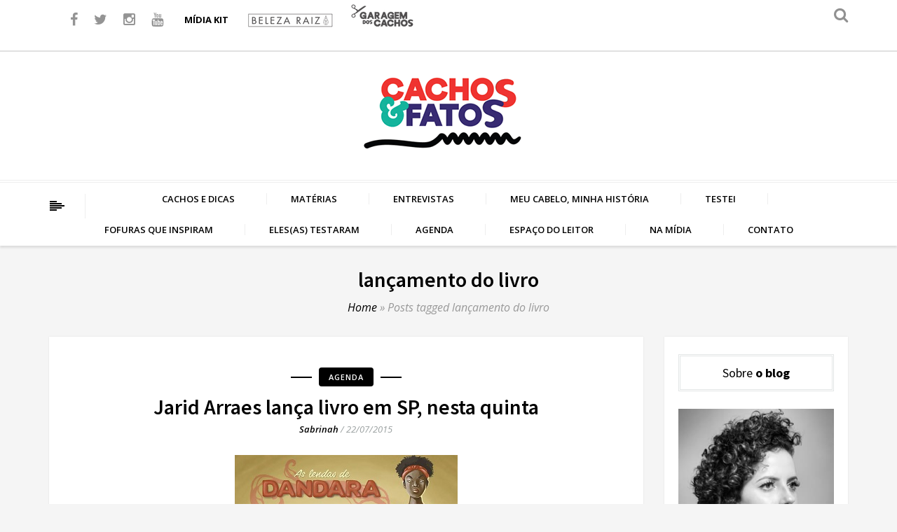

--- FILE ---
content_type: text/html; charset=UTF-8
request_url: https://cachosefatos.com.br/tag/lancamento-do-livro
body_size: 12702
content:
<!DOCTYPE html>
<html lang="pt-BR">
<head>
<meta charset="UTF-8">
<meta name="viewport" content="width=device-width">
<link rel="profile" href="http://gmpg.org/xfn/11">
<link rel="pingback" href="https://cachosefatos.com.br/xmlrpc.php">
<!-- set faviocn-->
<script>
/* You can add more configuration options to webfontloader by previously defining the WebFontConfig with your options */
if ( typeof WebFontConfig === "undefined" ) {
WebFontConfig = new Object();
}
WebFontConfig['google'] = {families: ['Open+Sans:300,400,600,700,800,300italic,400italic,600italic,700italic,800italic', 'Source+Sans+Pro:200,300,400,600,700,900,200italic,300italic,400italic,600italic,700italic,900italic&amp;subset=latin']};
(function() {
var wf = document.createElement( 'script' );
wf.src = 'https://ajax.googleapis.com/ajax/libs/webfont/1.5.3/webfont.js';
wf.type = 'text/javascript';
wf.async = 'true';
var s = document.getElementsByTagName( 'script' )[0];
s.parentNode.insertBefore( wf, s );
})();
</script>
<meta name='robots' content='index, follow, max-image-preview:large, max-snippet:-1, max-video-preview:-1' />
<!-- This site is optimized with the Yoast SEO plugin v20.1 - https://yoast.com/wordpress/plugins/seo/ -->
<title>Arquivo para lançamento do livro | Cachos &amp; Fatos</title>
<meta name="description" content="Cachos e Fatos" />
<link rel="canonical" href="https://cachosefatos.com.br/tag/lancamento-do-livro" />
<meta property="og:locale" content="pt_BR" />
<meta property="og:type" content="article" />
<meta property="og:title" content="Arquivo para lançamento do livro | Cachos &amp; Fatos" />
<meta property="og:description" content="Cachos e Fatos" />
<meta property="og:url" content="https://cachosefatos.com.br/tag/lancamento-do-livro" />
<meta property="og:site_name" content="Cachos &amp; Fatos" />
<script type="application/ld+json" class="yoast-schema-graph">{"@context":"https://schema.org","@graph":[{"@type":"CollectionPage","@id":"https://cachosefatos.com.br/tag/lancamento-do-livro","url":"https://cachosefatos.com.br/tag/lancamento-do-livro","name":"Arquivo para lançamento do livro | Cachos &amp; Fatos","isPartOf":{"@id":"https://cachosefatos.com.br/#website"},"primaryImageOfPage":{"@id":"https://cachosefatos.com.br/tag/lancamento-do-livro#primaryimage"},"image":{"@id":"https://cachosefatos.com.br/tag/lancamento-do-livro#primaryimage"},"thumbnailUrl":"https://cachosefatos.com.br/wp-content/uploads/2015/07/dandara-mini.jpg","description":"Cachos e Fatos","inLanguage":"pt-BR"},{"@type":"ImageObject","inLanguage":"pt-BR","@id":"https://cachosefatos.com.br/tag/lancamento-do-livro#primaryimage","url":"https://cachosefatos.com.br/wp-content/uploads/2015/07/dandara-mini.jpg","contentUrl":"https://cachosefatos.com.br/wp-content/uploads/2015/07/dandara-mini.jpg","width":318,"height":117},{"@type":"WebSite","@id":"https://cachosefatos.com.br/#website","url":"https://cachosefatos.com.br/","name":"Cachos &amp; Fatos","description":"Blog de dicas, cuidados e cortes para o cabelo cacheado","publisher":{"@id":"https://cachosefatos.com.br/#organization"},"potentialAction":[{"@type":"SearchAction","target":{"@type":"EntryPoint","urlTemplate":"https://cachosefatos.com.br/?s={search_term_string}"},"query-input":"required name=search_term_string"}],"inLanguage":"pt-BR"},{"@type":"Organization","@id":"https://cachosefatos.com.br/#organization","name":"Cachos e Fatos","alternateName":"Garagem dos Cachos","url":"https://cachosefatos.com.br/","logo":{"@type":"ImageObject","inLanguage":"pt-BR","@id":"https://cachosefatos.com.br/#/schema/logo/image/","url":"https://cachosefatos.com.br/wp-content/uploads/2016/06/cachos-e-fatos-central.png","contentUrl":"https://cachosefatos.com.br/wp-content/uploads/2016/06/cachos-e-fatos-central.png","width":833,"height":378,"caption":"Cachos e Fatos"},"image":{"@id":"https://cachosefatos.com.br/#/schema/logo/image/"},"sameAs":["https://www.facebook.com/CachoseFatosoficial","https://twitter.com/CachoseFatos1","https://www.instagram.com/sabrinahgiampa/?hl=pt-br","https://www.youtube.com/channel/UCfYWIInm00CEK3V3uIvyv3w"]}]}</script>
<!-- / Yoast SEO plugin. -->
<link rel='dns-prefetch' href='//www.googletagmanager.com' />
<link rel="alternate" type="application/rss+xml" title="Feed para Cachos &amp; Fatos &raquo;" href="https://cachosefatos.com.br/feed" />
<link rel="alternate" type="application/rss+xml" title="Feed de comentários para Cachos &amp; Fatos &raquo;" href="https://cachosefatos.com.br/comments/feed" />
<link rel="alternate" type="application/rss+xml" title="Feed de tag para Cachos &amp; Fatos &raquo; lançamento do livro" href="https://cachosefatos.com.br/tag/lancamento-do-livro/feed" />
<script type="text/javascript">
window._wpemojiSettings = {"baseUrl":"https:\/\/s.w.org\/images\/core\/emoji\/14.0.0\/72x72\/","ext":".png","svgUrl":"https:\/\/s.w.org\/images\/core\/emoji\/14.0.0\/svg\/","svgExt":".svg","source":{"concatemoji":"https:\/\/cachosefatos.com.br\/wp-includes\/js\/wp-emoji-release.min.js?ver=6.1.9"}};
/*! This file is auto-generated */
!function(e,a,t){var n,r,o,i=a.createElement("canvas"),p=i.getContext&&i.getContext("2d");function s(e,t){var a=String.fromCharCode,e=(p.clearRect(0,0,i.width,i.height),p.fillText(a.apply(this,e),0,0),i.toDataURL());return p.clearRect(0,0,i.width,i.height),p.fillText(a.apply(this,t),0,0),e===i.toDataURL()}function c(e){var t=a.createElement("script");t.src=e,t.defer=t.type="text/javascript",a.getElementsByTagName("head")[0].appendChild(t)}for(o=Array("flag","emoji"),t.supports={everything:!0,everythingExceptFlag:!0},r=0;r<o.length;r++)t.supports[o[r]]=function(e){if(p&&p.fillText)switch(p.textBaseline="top",p.font="600 32px Arial",e){case"flag":return s([127987,65039,8205,9895,65039],[127987,65039,8203,9895,65039])?!1:!s([55356,56826,55356,56819],[55356,56826,8203,55356,56819])&&!s([55356,57332,56128,56423,56128,56418,56128,56421,56128,56430,56128,56423,56128,56447],[55356,57332,8203,56128,56423,8203,56128,56418,8203,56128,56421,8203,56128,56430,8203,56128,56423,8203,56128,56447]);case"emoji":return!s([129777,127995,8205,129778,127999],[129777,127995,8203,129778,127999])}return!1}(o[r]),t.supports.everything=t.supports.everything&&t.supports[o[r]],"flag"!==o[r]&&(t.supports.everythingExceptFlag=t.supports.everythingExceptFlag&&t.supports[o[r]]);t.supports.everythingExceptFlag=t.supports.everythingExceptFlag&&!t.supports.flag,t.DOMReady=!1,t.readyCallback=function(){t.DOMReady=!0},t.supports.everything||(n=function(){t.readyCallback()},a.addEventListener?(a.addEventListener("DOMContentLoaded",n,!1),e.addEventListener("load",n,!1)):(e.attachEvent("onload",n),a.attachEvent("onreadystatechange",function(){"complete"===a.readyState&&t.readyCallback()})),(e=t.source||{}).concatemoji?c(e.concatemoji):e.wpemoji&&e.twemoji&&(c(e.twemoji),c(e.wpemoji)))}(window,document,window._wpemojiSettings);
</script>
<style type="text/css">
img.wp-smiley,
img.emoji {
display: inline !important;
border: none !important;
box-shadow: none !important;
height: 1em !important;
width: 1em !important;
margin: 0 0.07em !important;
vertical-align: -0.1em !important;
background: none !important;
padding: 0 !important;
}
</style>
<link rel='stylesheet' id='wp-block-library-css' href='https://cachosefatos.com.br/wp-includes/css/dist/block-library/style.min.css?ver=6.1.9' type='text/css' media='all' />
<link rel='stylesheet' id='classic-theme-styles-css' href='https://cachosefatos.com.br/wp-includes/css/classic-themes.min.css?ver=1' type='text/css' media='all' />
<style id='global-styles-inline-css' type='text/css'>
body{--wp--preset--color--black: #000000;--wp--preset--color--cyan-bluish-gray: #abb8c3;--wp--preset--color--white: #ffffff;--wp--preset--color--pale-pink: #f78da7;--wp--preset--color--vivid-red: #cf2e2e;--wp--preset--color--luminous-vivid-orange: #ff6900;--wp--preset--color--luminous-vivid-amber: #fcb900;--wp--preset--color--light-green-cyan: #7bdcb5;--wp--preset--color--vivid-green-cyan: #00d084;--wp--preset--color--pale-cyan-blue: #8ed1fc;--wp--preset--color--vivid-cyan-blue: #0693e3;--wp--preset--color--vivid-purple: #9b51e0;--wp--preset--gradient--vivid-cyan-blue-to-vivid-purple: linear-gradient(135deg,rgba(6,147,227,1) 0%,rgb(155,81,224) 100%);--wp--preset--gradient--light-green-cyan-to-vivid-green-cyan: linear-gradient(135deg,rgb(122,220,180) 0%,rgb(0,208,130) 100%);--wp--preset--gradient--luminous-vivid-amber-to-luminous-vivid-orange: linear-gradient(135deg,rgba(252,185,0,1) 0%,rgba(255,105,0,1) 100%);--wp--preset--gradient--luminous-vivid-orange-to-vivid-red: linear-gradient(135deg,rgba(255,105,0,1) 0%,rgb(207,46,46) 100%);--wp--preset--gradient--very-light-gray-to-cyan-bluish-gray: linear-gradient(135deg,rgb(238,238,238) 0%,rgb(169,184,195) 100%);--wp--preset--gradient--cool-to-warm-spectrum: linear-gradient(135deg,rgb(74,234,220) 0%,rgb(151,120,209) 20%,rgb(207,42,186) 40%,rgb(238,44,130) 60%,rgb(251,105,98) 80%,rgb(254,248,76) 100%);--wp--preset--gradient--blush-light-purple: linear-gradient(135deg,rgb(255,206,236) 0%,rgb(152,150,240) 100%);--wp--preset--gradient--blush-bordeaux: linear-gradient(135deg,rgb(254,205,165) 0%,rgb(254,45,45) 50%,rgb(107,0,62) 100%);--wp--preset--gradient--luminous-dusk: linear-gradient(135deg,rgb(255,203,112) 0%,rgb(199,81,192) 50%,rgb(65,88,208) 100%);--wp--preset--gradient--pale-ocean: linear-gradient(135deg,rgb(255,245,203) 0%,rgb(182,227,212) 50%,rgb(51,167,181) 100%);--wp--preset--gradient--electric-grass: linear-gradient(135deg,rgb(202,248,128) 0%,rgb(113,206,126) 100%);--wp--preset--gradient--midnight: linear-gradient(135deg,rgb(2,3,129) 0%,rgb(40,116,252) 100%);--wp--preset--duotone--dark-grayscale: url('#wp-duotone-dark-grayscale');--wp--preset--duotone--grayscale: url('#wp-duotone-grayscale');--wp--preset--duotone--purple-yellow: url('#wp-duotone-purple-yellow');--wp--preset--duotone--blue-red: url('#wp-duotone-blue-red');--wp--preset--duotone--midnight: url('#wp-duotone-midnight');--wp--preset--duotone--magenta-yellow: url('#wp-duotone-magenta-yellow');--wp--preset--duotone--purple-green: url('#wp-duotone-purple-green');--wp--preset--duotone--blue-orange: url('#wp-duotone-blue-orange');--wp--preset--font-size--small: 13px;--wp--preset--font-size--medium: 20px;--wp--preset--font-size--large: 36px;--wp--preset--font-size--x-large: 42px;--wp--preset--spacing--20: 0.44rem;--wp--preset--spacing--30: 0.67rem;--wp--preset--spacing--40: 1rem;--wp--preset--spacing--50: 1.5rem;--wp--preset--spacing--60: 2.25rem;--wp--preset--spacing--70: 3.38rem;--wp--preset--spacing--80: 5.06rem;}:where(.is-layout-flex){gap: 0.5em;}body .is-layout-flow > .alignleft{float: left;margin-inline-start: 0;margin-inline-end: 2em;}body .is-layout-flow > .alignright{float: right;margin-inline-start: 2em;margin-inline-end: 0;}body .is-layout-flow > .aligncenter{margin-left: auto !important;margin-right: auto !important;}body .is-layout-constrained > .alignleft{float: left;margin-inline-start: 0;margin-inline-end: 2em;}body .is-layout-constrained > .alignright{float: right;margin-inline-start: 2em;margin-inline-end: 0;}body .is-layout-constrained > .aligncenter{margin-left: auto !important;margin-right: auto !important;}body .is-layout-constrained > :where(:not(.alignleft):not(.alignright):not(.alignfull)){max-width: var(--wp--style--global--content-size);margin-left: auto !important;margin-right: auto !important;}body .is-layout-constrained > .alignwide{max-width: var(--wp--style--global--wide-size);}body .is-layout-flex{display: flex;}body .is-layout-flex{flex-wrap: wrap;align-items: center;}body .is-layout-flex > *{margin: 0;}:where(.wp-block-columns.is-layout-flex){gap: 2em;}.has-black-color{color: var(--wp--preset--color--black) !important;}.has-cyan-bluish-gray-color{color: var(--wp--preset--color--cyan-bluish-gray) !important;}.has-white-color{color: var(--wp--preset--color--white) !important;}.has-pale-pink-color{color: var(--wp--preset--color--pale-pink) !important;}.has-vivid-red-color{color: var(--wp--preset--color--vivid-red) !important;}.has-luminous-vivid-orange-color{color: var(--wp--preset--color--luminous-vivid-orange) !important;}.has-luminous-vivid-amber-color{color: var(--wp--preset--color--luminous-vivid-amber) !important;}.has-light-green-cyan-color{color: var(--wp--preset--color--light-green-cyan) !important;}.has-vivid-green-cyan-color{color: var(--wp--preset--color--vivid-green-cyan) !important;}.has-pale-cyan-blue-color{color: var(--wp--preset--color--pale-cyan-blue) !important;}.has-vivid-cyan-blue-color{color: var(--wp--preset--color--vivid-cyan-blue) !important;}.has-vivid-purple-color{color: var(--wp--preset--color--vivid-purple) !important;}.has-black-background-color{background-color: var(--wp--preset--color--black) !important;}.has-cyan-bluish-gray-background-color{background-color: var(--wp--preset--color--cyan-bluish-gray) !important;}.has-white-background-color{background-color: var(--wp--preset--color--white) !important;}.has-pale-pink-background-color{background-color: var(--wp--preset--color--pale-pink) !important;}.has-vivid-red-background-color{background-color: var(--wp--preset--color--vivid-red) !important;}.has-luminous-vivid-orange-background-color{background-color: var(--wp--preset--color--luminous-vivid-orange) !important;}.has-luminous-vivid-amber-background-color{background-color: var(--wp--preset--color--luminous-vivid-amber) !important;}.has-light-green-cyan-background-color{background-color: var(--wp--preset--color--light-green-cyan) !important;}.has-vivid-green-cyan-background-color{background-color: var(--wp--preset--color--vivid-green-cyan) !important;}.has-pale-cyan-blue-background-color{background-color: var(--wp--preset--color--pale-cyan-blue) !important;}.has-vivid-cyan-blue-background-color{background-color: var(--wp--preset--color--vivid-cyan-blue) !important;}.has-vivid-purple-background-color{background-color: var(--wp--preset--color--vivid-purple) !important;}.has-black-border-color{border-color: var(--wp--preset--color--black) !important;}.has-cyan-bluish-gray-border-color{border-color: var(--wp--preset--color--cyan-bluish-gray) !important;}.has-white-border-color{border-color: var(--wp--preset--color--white) !important;}.has-pale-pink-border-color{border-color: var(--wp--preset--color--pale-pink) !important;}.has-vivid-red-border-color{border-color: var(--wp--preset--color--vivid-red) !important;}.has-luminous-vivid-orange-border-color{border-color: var(--wp--preset--color--luminous-vivid-orange) !important;}.has-luminous-vivid-amber-border-color{border-color: var(--wp--preset--color--luminous-vivid-amber) !important;}.has-light-green-cyan-border-color{border-color: var(--wp--preset--color--light-green-cyan) !important;}.has-vivid-green-cyan-border-color{border-color: var(--wp--preset--color--vivid-green-cyan) !important;}.has-pale-cyan-blue-border-color{border-color: var(--wp--preset--color--pale-cyan-blue) !important;}.has-vivid-cyan-blue-border-color{border-color: var(--wp--preset--color--vivid-cyan-blue) !important;}.has-vivid-purple-border-color{border-color: var(--wp--preset--color--vivid-purple) !important;}.has-vivid-cyan-blue-to-vivid-purple-gradient-background{background: var(--wp--preset--gradient--vivid-cyan-blue-to-vivid-purple) !important;}.has-light-green-cyan-to-vivid-green-cyan-gradient-background{background: var(--wp--preset--gradient--light-green-cyan-to-vivid-green-cyan) !important;}.has-luminous-vivid-amber-to-luminous-vivid-orange-gradient-background{background: var(--wp--preset--gradient--luminous-vivid-amber-to-luminous-vivid-orange) !important;}.has-luminous-vivid-orange-to-vivid-red-gradient-background{background: var(--wp--preset--gradient--luminous-vivid-orange-to-vivid-red) !important;}.has-very-light-gray-to-cyan-bluish-gray-gradient-background{background: var(--wp--preset--gradient--very-light-gray-to-cyan-bluish-gray) !important;}.has-cool-to-warm-spectrum-gradient-background{background: var(--wp--preset--gradient--cool-to-warm-spectrum) !important;}.has-blush-light-purple-gradient-background{background: var(--wp--preset--gradient--blush-light-purple) !important;}.has-blush-bordeaux-gradient-background{background: var(--wp--preset--gradient--blush-bordeaux) !important;}.has-luminous-dusk-gradient-background{background: var(--wp--preset--gradient--luminous-dusk) !important;}.has-pale-ocean-gradient-background{background: var(--wp--preset--gradient--pale-ocean) !important;}.has-electric-grass-gradient-background{background: var(--wp--preset--gradient--electric-grass) !important;}.has-midnight-gradient-background{background: var(--wp--preset--gradient--midnight) !important;}.has-small-font-size{font-size: var(--wp--preset--font-size--small) !important;}.has-medium-font-size{font-size: var(--wp--preset--font-size--medium) !important;}.has-large-font-size{font-size: var(--wp--preset--font-size--large) !important;}.has-x-large-font-size{font-size: var(--wp--preset--font-size--x-large) !important;}
.wp-block-navigation a:where(:not(.wp-element-button)){color: inherit;}
:where(.wp-block-columns.is-layout-flex){gap: 2em;}
.wp-block-pullquote{font-size: 1.5em;line-height: 1.6;}
</style>
<link rel='stylesheet' id='contact-form-7-css' href='https://cachosefatos.com.br/wp-content/plugins/contact-form-7/includes/css/styles.css?ver=5.7.3' type='text/css' media='all' />
<link rel='stylesheet' id='cool-tag-cloud-css' href='https://cachosefatos.com.br/wp-content/plugins/cool-tag-cloud/inc/cool-tag-cloud.css?ver=2.25' type='text/css' media='all' />
<link rel='stylesheet' id='blogon-bootstrap-css' href='https://cachosefatos.com.br/wp-content/themes/blogon/css/bootstrap.min.css?ver=6.1.9' type='text/css' media='all' />
<link rel='stylesheet' id='blogon-bootstrap-wp-css' href='https://cachosefatos.com.br/wp-content/themes/blogon/css/bootstrap-wp.css?ver=6.1.9' type='text/css' media='all' />
<link rel='stylesheet' id='blogon-font-awesome-css' href='https://cachosefatos.com.br/wp-content/themes/blogon/css/font-awesome.min.css?ver=6.1.9' type='text/css' media='all' />
<link rel='stylesheet' id='owl.theme-min-css' href='https://cachosefatos.com.br/wp-content/themes/blogon/css/owl.theme-min.css?ver=6.1.9' type='text/css' media='all' />
<link rel='stylesheet' id='owl.carousel-css' href='https://cachosefatos.com.br/wp-content/themes/blogon/css/owl.carousel.css?ver=6.1.9' type='text/css' media='all' />
<link rel='stylesheet' id='cd-hero-css' href='https://cachosefatos.com.br/wp-content/themes/blogon/css/cd-hero.css?ver=6.1.9' type='text/css' media='all' />
<link rel='stylesheet' id='nanoscroller-css' href='https://cachosefatos.com.br/wp-content/themes/blogon/css/nanoscroller.css?ver=6.1.9' type='text/css' media='all' />
<link rel='stylesheet' id='lightbox-css' href='https://cachosefatos.com.br/wp-content/themes/blogon/css/lightbox.css?ver=6.1.9' type='text/css' media='all' />
<link rel='stylesheet' id='blogon-style-css' href='https://cachosefatos.com.br/wp-content/themes/blogon/style.css?ver=1.1.2' type='text/css' media='all' />
<link rel='stylesheet' id='quick-style-css' href='https://cachosefatos.com.br/wp-content/themes/blogon/blogon-style.php?ver=6.1.9' type='text/css' media='all' />
<script type='text/javascript' src='https://cachosefatos.com.br/wp-includes/js/jquery/jquery.min.js?ver=3.6.1' id='jquery-core-js'></script>
<script type='text/javascript' src='https://cachosefatos.com.br/wp-includes/js/jquery/jquery-migrate.min.js?ver=3.3.2' id='jquery-migrate-js'></script>
<script type='text/javascript' src='https://cachosefatos.com.br/wp-content/themes/blogon/js/bootstrap.min.js?ver=6.1.9' id='blogon-bootstrapjs-js'></script>
<script type='text/javascript' src='https://cachosefatos.com.br/wp-content/themes/blogon/js/bootstrap-wp.js?ver=6.1.9' id='blogon-bootstrapwp-js'></script>
<script type='text/javascript' src='https://cachosefatos.com.br/wp-content/themes/blogon/js/owl.carousel.min.js?ver=6.1.9' id='owl-carousel-js'></script>
<script type='text/javascript' src='https://cachosefatos.com.br/wp-content/themes/blogon/js/cd-hero.js?ver=6.1.9' id='cd-hero-js'></script>
<script type='text/javascript' src='https://cachosefatos.com.br/wp-content/themes/blogon/js/jquery.nanoscroller.min.js?ver=6.1.9' id='jquery.nanoscroller.min-js'></script>
<script type='text/javascript' src='https://cachosefatos.com.br/wp-content/themes/blogon/js/theia-sticky-sidebar.js?ver=6.1.9' id='theia-sticky-sidebar-js'></script>
<script type='text/javascript' src='https://cachosefatos.com.br/wp-content/themes/blogon/js/custom.js?ver=6.1.9' id='custom-js'></script>
<!-- Snippet do Google Analytics adicionado pelo Site Kit -->
<script type='text/javascript' src='https://www.googletagmanager.com/gtag/js?id=UA-232576965-1' id='google_gtagjs-js' async></script>
<script type='text/javascript' id='google_gtagjs-js-after'>
window.dataLayer = window.dataLayer || [];function gtag(){dataLayer.push(arguments);}
gtag('set', 'linker', {"domains":["cachosefatos.com.br"]} );
gtag("js", new Date());
gtag("set", "developer_id.dZTNiMT", true);
gtag("config", "UA-232576965-1", {"anonymize_ip":true});
gtag("config", "G-0ZYNF7M27X");
</script>
<!-- Finalizar o snippet do Google Analytics adicionado pelo Site Kit -->
<link rel="https://api.w.org/" href="https://cachosefatos.com.br/wp-json/" /><link rel="alternate" type="application/json" href="https://cachosefatos.com.br/wp-json/wp/v2/tags/651" /><link rel="EditURI" type="application/rsd+xml" title="RSD" href="https://cachosefatos.com.br/xmlrpc.php?rsd" />
<link rel="wlwmanifest" type="application/wlwmanifest+xml" href="https://cachosefatos.com.br/wp-includes/wlwmanifest.xml" />
<meta name="generator" content="WordPress 6.1.9" />
<script type="text/javascript">var ajaxurl = "https://cachosefatos.com.br/wp-admin/admin-ajax.php";</script><meta name="generator" content="Site Kit by Google 1.96.0" /><link rel="icon" href="https://cachosefatos.com.br/wp-content/uploads/2016/06/favv.png" sizes="32x32" />
<link rel="icon" href="https://cachosefatos.com.br/wp-content/uploads/2016/06/favv.png" sizes="192x192" />
<link rel="apple-touch-icon" href="https://cachosefatos.com.br/wp-content/uploads/2016/06/favv.png" />
<meta name="msapplication-TileImage" content="https://cachosefatos.com.br/wp-content/uploads/2016/06/favv.png" />
<style type="text/css" title="dynamic-css" class="options-output">.logo-text{margin-top:30px;margin-right:0;margin-bottom:0;margin-left:0;}.site-header{padding-top:30px;padding-bottom:30px;}body{background-repeat:repeat;background-size:inherit;background-attachment:fixed;background-position:center center;}body{font-family:"Open Sans";line-height:24px;font-weight:400;font-style:normal;color:#414549;font-size:13px;opacity: 1;visibility: visible;-webkit-transition: opacity 0.24s ease-in-out;-moz-transition: opacity 0.24s ease-in-out;transition: opacity 0.24s ease-in-out;}.wf-loading body,{opacity: 0;}.ie.wf-loading body,{visibility: hidden;}ul.main-menu>li>a{font-family:"Open Sans";line-height:36px;font-weight:600;font-style:normal;color:#000000;font-size:13px;opacity: 1;visibility: visible;-webkit-transition: opacity 0.24s ease-in-out;-moz-transition: opacity 0.24s ease-in-out;transition: opacity 0.24s ease-in-out;}.wf-loading ul.main-menu>li>a,{opacity: 0;}.ie.wf-loading ul.main-menu>li>a,{visibility: hidden;}ul.main-menu li ul li a{font-family:"Open Sans";line-height:24px;font-weight:400;font-style:normal;color:#a0acad;font-size:11px;opacity: 1;visibility: visible;-webkit-transition: opacity 0.24s ease-in-out;-moz-transition: opacity 0.24s ease-in-out;transition: opacity 0.24s ease-in-out;}.wf-loading ul.main-menu li ul li a,{opacity: 0;}.ie.wf-loading ul.main-menu li ul li a,{visibility: hidden;}h1{font-family:"Source Sans Pro";line-height:36px;font-weight:600;font-style:normal;color:#000000;font-size:36px;opacity: 1;visibility: visible;-webkit-transition: opacity 0.24s ease-in-out;-moz-transition: opacity 0.24s ease-in-out;transition: opacity 0.24s ease-in-out;}.wf-loading h1,{opacity: 0;}.ie.wf-loading h1,{visibility: hidden;}h2{font-family:"Source Sans Pro";line-height:28px;font-weight:600;font-style:normal;color:#000000;font-size:24px;opacity: 1;visibility: visible;-webkit-transition: opacity 0.24s ease-in-out;-moz-transition: opacity 0.24s ease-in-out;transition: opacity 0.24s ease-in-out;}.wf-loading h2,{opacity: 0;}.ie.wf-loading h2,{visibility: hidden;}h3{font-family:"Source Sans Pro";line-height:24px;font-weight:600;font-style:normal;color:#000000;font-size:22px;opacity: 1;visibility: visible;-webkit-transition: opacity 0.24s ease-in-out;-moz-transition: opacity 0.24s ease-in-out;transition: opacity 0.24s ease-in-out;}.wf-loading h3,{opacity: 0;}.ie.wf-loading h3,{visibility: hidden;}h4{font-family:"Source Sans Pro";line-height:24px;font-weight:600;font-style:normal;color:#000000;font-size:20px;opacity: 1;visibility: visible;-webkit-transition: opacity 0.24s ease-in-out;-moz-transition: opacity 0.24s ease-in-out;transition: opacity 0.24s ease-in-out;}.wf-loading h4,{opacity: 0;}.ie.wf-loading h4,{visibility: hidden;}h5{font-family:"Source Sans Pro";line-height:24px;font-weight:600;font-style:normal;color:#000000;font-size:18px;opacity: 1;visibility: visible;-webkit-transition: opacity 0.24s ease-in-out;-moz-transition: opacity 0.24s ease-in-out;transition: opacity 0.24s ease-in-out;}.wf-loading h5,{opacity: 0;}.ie.wf-loading h5,{visibility: hidden;}h6{font-family:"Source Sans Pro";line-height:24px;font-weight:600;font-style:normal;color:#000000;font-size:16px;opacity: 1;visibility: visible;-webkit-transition: opacity 0.24s ease-in-out;-moz-transition: opacity 0.24s ease-in-out;transition: opacity 0.24s ease-in-out;}.wf-loading h6,{opacity: 0;}.ie.wf-loading h6,{visibility: hidden;}</style><style type="text/css">
ul.navbar-nav > li {
padding: 2px 40px;
}
.home .logo-header-inner h1 {margin:0;}
.home .logo-header-inner h1 a {background-image: url('https://cachosefatos.com.br/wp-content/uploads/2016/09/logo-cachos.gif');width: 250px;height: 116px;text-indent: -99999px;display: block;margin: 0 auto;}
</style>
</head>
<body class="archive tag tag-lancamento-do-livro tag-651 fullwidth">
<!-- Google Tag Manager -->
<script>(function(w,d,s,l,i){w[l]=w[l]||[];w[l].push({'gtm.start':
new Date().getTime(),event:'gtm.js'});var f=d.getElementsByTagName(s)[0],
j=d.createElement(s),dl=l!='dataLayer'?'&l='+l:'';j.async=true;j.src=
'https://www.googletagmanager.com/gtm.js?id='+i+dl;f.parentNode.insertBefore(j,f);
})(window,document,'script','dataLayer','GTM-NLLVK4');</script>
<!-- End Google Tag Manager -->
<!-- Google Tag Manager (noscript) -->
<noscript><iframe src="https://www.googletagmanager.com/ns.html?id=GTM-NLLVK4"
height="0" width="0" style="display:none;visibility:hidden"></iframe></noscript>
<!-- End Google Tag Manager (noscript) -->
<div id="fb-root"></div>
<script>(function(d, s, id) {
var js, fjs = d.getElementsByTagName(s)[0];
if (d.getElementById(id)) return;
js = d.createElement(s); js.id = id;
js.src = "//connect.facebook.net/pt_BR/sdk.js#xfbml=1&version=v2.8";
fjs.parentNode.insertBefore(js, fjs);
}(document, 'script', 'facebook-jssdk'));</script>
<script data-cfasync="false" src="https://api.cazamba.com/common/czmb.min.js" type="text/javascript"></script><script type="text/javascript">var _czmb = _czmb || [];_czmb.push({token: "6cfaeb73efacce3ef0db313222239556"});</script>
<div id="body-inner" class="homedefault">
<div class="topbar clearfix">
<div class="site-search">
<div class="container">
<form role="form" method="get" id="searchform" action="https://cachosefatos.com.br/" >
<input type="search" class="search-field" placeholder="Pesquisar..." value="" name="s" title="Search for:">
</form>        </div>
<div class="site-search-btn">
<a href="#" class="icon-search-btn-close"><i class='fa fa-close'></i></a>
</div>
</div> <!-- .site-search --> 
<div class="container"> 
<div class="row">
<div class="col-sm-11 col-xs-12">
<ul class="header-social-buttons unstyled" style="padding-top: 11px; float: left;">
<!--<li>-->
<!--<li class="header-social-buttons-list">-->
<!--<a class="social-buttons-hover" href="#">Siga-nos<i class="fa fa-angle-down"></i></a>-->
<ul>
<li><a class="facebook" href="https://www.facebook.com/CachoseFatosoficial/" target="_blank"><i class="fa fa-facebook"></i></a></li>
<li><a class="twitter" href="https://twitter.com/CachoseFatos1" target="_blank" ><i class="fa fa-twitter"></i></a></li>
<li><a class="instagram" href="https://www.instagram.com/sabrinahgiampa/?hl=pt-br" target="_blank"><i class="fa fa-instagram"></i></a></li>
<li><a class="youtube" href="https://www.youtube.com/channel/UCfYWIInm00CEK3V3uIvyv3w" target="_blank"><i class="fa fa-youtube"></i></a></li>
</ul>	
<!--</li>-->
</ul>
<div style="color: #515151;float:left;margin-top: 16px;margin-right:23px;font-weight: bold;"><a href="https://cachosefatos.com.br/media-kit/">MÍDIA KIT</a></div>
<div style="float:left"><a href="https://www.belezaraiz.com.br" target="_blank"><img src="https://cachosefatos.com.br/wp-content/uploads/2017/05/thumbnail-2.png" width="130"/></a></div>
<div style="float:left"><a href="https://cachosefatos.com.br/category/garagem-dos-cachos/"><img src="https://cachosefatos.com.br/wp-content/uploads/2016/09/logos-02.png" width="130"/></a></div>
</div>
<div class="col-sm-1 col-xs-12 text-right topshare">
<div class="site-search-btn">
<a href="#" class="icon-search-btn"><!--span></span--><i class="fa fa-search"></i></a>
</div>
</div>
</div><!--/.row-->
</div><!--/.container-->
</div><!--/.topbar-->
<div class="site-header">  
<div class="container"> 
<div class="row">
<div class="col-sm-12 site-header-main">
<div class="site-logo">    
<div class="logo-header-inner">
<div>
<a  href="https://cachosefatos.com.br/"> <img class="entry-logo img-responsive" src="https://cachosefatos.com.br/wp-content/uploads/2016/09/logo-cachos.gif" alt="Cachos &amp; Fatos" title="Cachos &amp; Fatos"></a>
</div>
</div>
</div><!-- end row -->    
</div> <!-- .col-sm-12 --> 
</div> <!-- .row --> 
</div> <!-- .container --> 
</div> <!-- .site-header --> 
<div class="thw-offcanvas"> 
<div class="nano">
<div class="nano-content">
<div class="thw-offcanvas-in">
<div class="offc-about">
<img class="entry-logo img-responsive" src="https://cachosefatos.com.br/wp-content/uploads/2016/09/MG_3694-1.jpg" alt="Image">
<div class="offc-about-overlay">
<h3>Sabrinah Giampá</h3>
<p>Blog Cachos e Fatos</p>
</div>
</div>
<div id="nav_menu-5" class="offcwidget widget widget_nav_menu" ><div class="menu-menu-interno-container"><ul id="menu-menu-interno" class="menu"><li id="menu-item-7003" class="menu-item menu-item-type-taxonomy menu-item-object-category menu-item-7003"><a href="https://cachosefatos.com.br/cachos-entrevistas-com-quem-usa-e-ama-seus-cabelos">Entrevistas</a></li>
<li id="menu-item-7008" class="menu-item menu-item-type-taxonomy menu-item-object-category menu-item-7008"><a href="https://cachosefatos.com.br/meu-cabelo-minha-historia-artigos-de-cabelo-cacheado-natural">Meu cabelo, minha história</a></li>
<li id="menu-item-7002" class="menu-item menu-item-type-taxonomy menu-item-object-category menu-item-7002"><a href="https://cachosefatos.com.br/testei-meu-cabelo-nos-especialistas-em-cabelos-cacheados">TESTEI</a></li>
<li id="menu-item-7007" class="menu-item menu-item-type-taxonomy menu-item-object-category menu-item-7007"><a href="https://cachosefatos.com.br/fofuras-que-inspiram-no-blog-dos-cachos">Fofuras que inspiram</a></li>
<li id="menu-item-7009" class="menu-item menu-item-type-taxonomy menu-item-object-category menu-item-7009"><a href="https://cachosefatos.com.br/espaco-do-leitor-blog-dos-cachos">Espaço do leitor</a></li>
<li id="menu-item-7006" class="menu-item menu-item-type-taxonomy menu-item-object-category menu-item-7006"><a href="https://cachosefatos.com.br/na-midia-com-cabelo-cacheado-natural">Na mídia</a></li>
<li id="menu-item-7005" class="menu-item menu-item-type-taxonomy menu-item-object-category menu-item-7005"><a href="https://cachosefatos.com.br/videos">Vídeos</a></li>
<li id="menu-item-7058" class="menu-item menu-item-type-taxonomy menu-item-object-category menu-item-7058"><a href="https://cachosefatos.com.br/materias-cabelos-ondulados-naturais">Matérias</a></li>
</ul></div></div>                         
</div>
</div>
</div>
</div>
<div class="thw-menubar"> 
<div class="container"> 
<div class="navbar menubar"> 
<a id="header-trigger" class="trigger" href="#">
<span class="icon-bar"></span>
<span class="icon-bar"></span>
<span class="icon-bar"></span>
<span class="icon-bar"></span>
<span class="icon-bar"></span>
</a>
<nav class="site-navigation navigation">
<div class="site-navigation-inner">
<div class="navbar-header">
<!-- .navbar-toggle is used as the toggle for collapsed navbar content -->
<button type="button" class="navbar-toggle" data-toggle="collapse" data-target=".navbar-responsive-collapse">
<span class="menu-text">Menu</span>
<span class="icon-bar"></span>
<span class="icon-bar"></span>
<span class="icon-bar"></span>
</button>
</div>
<!-- The WordPress Menu goes here -->
<div class="collapse navbar-collapse navbar-responsive-collapse"><ul id="main-menu" class="nav navbar-nav main-menu"><li id="menu-item-7051" class="menu-item menu-item-type-taxonomy menu-item-object-category menu-item-7051"><a href="https://cachosefatos.com.br/cachos-e-dicas-cuidar-dos-cabelos-cacheados">Cachos e Dicas</a></li>
<li id="menu-item-7062" class="menu-item menu-item-type-taxonomy menu-item-object-category menu-item-7062"><a href="https://cachosefatos.com.br/materias-cabelos-ondulados-naturais">Matérias</a></li>
<li id="menu-item-7063" class="menu-item menu-item-type-taxonomy menu-item-object-category menu-item-7063"><a href="https://cachosefatos.com.br/cachos-entrevistas-com-quem-usa-e-ama-seus-cabelos">Entrevistas</a></li>
<li id="menu-item-7064" class="menu-item menu-item-type-taxonomy menu-item-object-category menu-item-7064"><a href="https://cachosefatos.com.br/meu-cabelo-minha-historia-artigos-de-cabelo-cacheado-natural">Meu cabelo, minha história</a></li>
<li id="menu-item-7065" class="menu-item menu-item-type-taxonomy menu-item-object-category menu-item-7065"><a href="https://cachosefatos.com.br/testei-meu-cabelo-nos-especialistas-em-cabelos-cacheados">TESTEI</a></li>
<li id="menu-item-7067" class="menu-item menu-item-type-taxonomy menu-item-object-category menu-item-7067"><a href="https://cachosefatos.com.br/fofuras-que-inspiram-no-blog-dos-cachos">Fofuras que inspiram</a></li>
<li id="menu-item-7180" class="menu-item menu-item-type-taxonomy menu-item-object-category menu-item-7180"><a href="https://cachosefatos.com.br/autoestimaeles-e-elas-testaram-cachos-naturais">Eles(as) testaram</a></li>
<li id="menu-item-7052" class="menu-item menu-item-type-taxonomy menu-item-object-category menu-item-7052"><a href="https://cachosefatos.com.br/encontro-de-cacheadas-crespas">Agenda</a></li>
<li id="menu-item-7068" class="menu-item menu-item-type-taxonomy menu-item-object-category menu-item-7068"><a href="https://cachosefatos.com.br/espaco-do-leitor-blog-dos-cachos">Espaço do leitor</a></li>
<li id="menu-item-7069" class="menu-item menu-item-type-taxonomy menu-item-object-category menu-item-7069"><a href="https://cachosefatos.com.br/na-midia-com-cabelo-cacheado-natural">Na mídia</a></li>
<li id="menu-item-7054" class="menu-item menu-item-type-post_type menu-item-object-page menu-item-7054"><a href="https://cachosefatos.com.br/entre-em-contato-como-cuidar-cabelo-cacheado">CONTATO</a></li>
</ul></div>	</div><!-- .navbar -->
</nav><!-- .site-navigation -->
</div>                   
</div><!-- End of menubar -->  
</div><!-- End of menubar -->  
<div id="banner-area">
<!-- Subpage title start -->
<div class="container">
<div class="row">
<div class="col-sm-12">
<div class="banner-title-content">
<h1>lançamento do livro</h1>
<div class="breadcrumb"><div id="crumbs"><a href="https://cachosefatos.com.br">Home</a> &raquo; <span class="current">Posts tagged lançamento do livro</span></div></div>			  	</div><!-- Subpage title end -->
</div><!-- Subpage title end -->
</div>
</div>
</div><!-- Banner area end -->
<div class="main-content">
<div class="container">
<div class="thw-main-content">
<div class="row">
<div id="content" class="col-sm-9">
<div class="main-content-inner clearfix">
<article id="post-4739" class="post-layout post-4739 post type-post status-publish format-standard has-post-thumbnail hentry category-encontro-de-cacheadas-crespas tag-as-lendas-de-dandara tag-casa-de-lua tag-cordel tag-feminismo tag-jarid-arraes tag-lancamento-do-livro tag-livro-feminista tag-preconceito tag-racismo tag-valorizacao-da-mulher-negra">
<div class="entry-blog">
<div class="blog-header"> 
<span class="meta-category"><span class="meta-category-inner"><a href="https://cachosefatos.com.br/encontro-de-cacheadas-crespas" rel="category tag">Agenda</a></span></span>
<h2 class="page-title" style="font-size:30px">
<a href="https://cachosefatos.com.br/2015/07/jarid-arraes-lanca-livro-em-sp-nesta-quinta.html" rel="bookmark" title="Jarid Arraes lança livro em SP, nesta quinta">Jarid Arraes lança livro em SP, nesta quinta</a>
</h2>  
<span class="publish-date">
<a href="https://cachosefatos.com.br/author/sabrinah" title="Posts de sabrinah" rel="author">sabrinah</a> / <time class="entry-date" datetime="2015-07-22T14:13:28-03:00">22/07/2015</time>
</span> 
</div><!-- .entry-header -->  
<header class="entry-header">
<div class="featured-image img-destaque-post" style="text-align: center; background: none">
<a href="https://cachosefatos.com.br/2015/07/jarid-arraes-lanca-livro-em-sp-nesta-quinta.html" rel="bookmark"><img width="318" height="117" src="https://cachosefatos.com.br/wp-content/uploads/2015/07/dandara-mini.jpg" class="attachment-large size-large wp-post-image" alt="" decoding="async" srcset="https://cachosefatos.com.br/wp-content/uploads/2015/07/dandara-mini.jpg 318w, https://cachosefatos.com.br/wp-content/uploads/2015/07/dandara-mini-300x110.jpg 300w" sizes="(max-width: 318px) 100vw, 318px" /></a>
</div>
</header>
<div class="entry-content blog-entry-summary">
&#8220;As lendas de Dandara&#8221; é o título do livro de Jarid Arraes, que será lançado na Casa de Lua, em São Paulo, nesta quinta-feira, dia 23 de julho. O lançamento terá uma roda de conversa com a autora e a <span class="fixed-char"><a class="readmore-blog" href="https://cachosefatos.com.br/2015/07/jarid-arraes-lanca-livro-em-sp-nesta-quinta.html">Continue Lendo</a></span>
<div class="blog-share-button entry-meta-list">
<i class="fa fa-share-alt"></i> Compartilhar
<ul>
<li>
<a class="facebook" onClick="window.open('https://www.facebook.com/sharer.php?u=https://cachosefatos.com.br/2015/07/jarid-arraes-lanca-livro-em-sp-nesta-quinta.html','Facebook','width=600,height=300,left='+(screen.availWidth/2-300)+',top='+(screen.availHeight/2-150)+''); return false;" href="http://www.facebook.com/sharer.php?u=https://cachosefatos.com.br/2015/07/jarid-arraes-lanca-livro-em-sp-nesta-quinta.html"><i class="fa fa-facebook"></i></a>
</li>
<li>
<a class="twitter" onClick="window.open('https://twitter.com/share?url=https://cachosefatos.com.br/2015/07/jarid-arraes-lanca-livro-em-sp-nesta-quinta.html&amp;text=Jarid%20Arraes%20lança%20livro%20em%20SP,%20nesta%20quinta','Twitter share','width=600,height=300,left='+(screen.availWidth/2-300)+',top='+(screen.availHeight/2-150)+''); return false;" href="http://twitter.com/share?url=https://cachosefatos.com.br/2015/07/jarid-arraes-lanca-livro-em-sp-nesta-quinta.html&amp;text=Jarid%20Arraes%20lança%20livro%20em%20SP,%20nesta%20quinta"><i class="fa fa-twitter"></i></a>
</li>
<li>
<a class="g-puls" onClick="window.open('https://plus.google.com/share?url=https://cachosefatos.com.br/2015/07/jarid-arraes-lanca-livro-em-sp-nesta-quinta.html','Google plus','width=585,height=666,left='+(screen.availWidth/2-292)+',top='+(screen.availHeight/2-333)+''); return false;" href="https://plus.google.com/share?url=https://cachosefatos.com.br/2015/07/jarid-arraes-lanca-livro-em-sp-nesta-quinta.html"><i class="fa fa-google-plus"></i></a>
</li>
<li>
<a class="linkedin" onClick="window.open('https://www.linkedin.com/shareArticle?mini=true&amp;url=https://cachosefatos.com.br/2015/07/jarid-arraes-lanca-livro-em-sp-nesta-quinta.html','Linkedin','width=863,height=500,left='+(screen.availWidth/2-431)+',top='+(screen.availHeight/2-250)+''); return false;" href="http://www.linkedin.com/shareArticle?mini=true&amp;url=https://cachosefatos.com.br/2015/07/jarid-arraes-lanca-livro-em-sp-nesta-quinta.html"><i class="fa fa-linkedin"></i></a>
</li>
<li>
<a class="pinterest" href='javascript:void((function()%7Bvar%20e=document.createElement(&apos;script&apos;);e.setAttribute(&apos;type&apos;,&apos;text/javascript&apos;);e.setAttribute(&apos;charset&apos;,&apos;UTF-8&apos;);e.setAttribute(&apos;src&apos;,&apos;https://assets.pinterest.com/js/pinmarklet.js?r=&apos;+Math.random()*99999999);document.body.appendChild(e)%7D)());'><i class="fa fa-pinterest"></i></a>
</li>
</ul>
</div>
</div><!-- .entry-content -->
</div> <!--/.entry-blog --> 
</article><!-- #post-## -->
</div> <!-- close .main-content-inner -->
</div> <!-- close .main-content-inner -->
<div id="sidebar" class="sidebar col-sm-3 stickys">
<div class="sidebar-inner">
<div id="blogon_about_widget-2" class="widget blogon_about_widget" ><h3  class="widget_title">Sobre o blog</h3>			
<div class="themewing-about-widget">
<div class="themewing-about-img">
<img class="img-responsive" src="https://cachosefatos.com.br/wp-content/uploads/2016/09/MG_3694-1.jpg" alt="Sobre o blog" />
<h4>Sabrinah Giampá</h4>
<span class="designation">Jornalista e Cabeleireira</span>
</div>
<p>O blog surgiu como uma espécie de catarse para Sabrinah Giampá, que conseguiu transformar um trauma de infância em uma missão: ajudar outras pessoas no resgate da verdadeira identidade, através da redescoberta dos fios naturais.</p>
<a class="about-widget-btn" href="https://cachosefatos.com.br/sobre-o-blog" target="_blank">Saiba mais</a>	
</div>
</div><div id="text-20" class="widget widget_text" >			<div class="textwidget"><a href="https://cachosefatos.com.br/category/garagem-dos-cachos/" title="Garagem dos cachos" style='text-align:center'><img src="https://cachosefatos.com.br/wp-content/uploads/2017/05/garagem-dos-cachos.jpg" class="img-responsive"></a></div>
</div><div id="text-19" class="widget widget_text" >			<div class="textwidget"><script language="JavaScript" type="text/javascript">
var link_id='97207';          /* номер ссылки */
var charset='utf-8'; 	/* кодировка */
var sa='subaccount';    /* субаккаунт */
var sid='87333';
var cid='662378';
var banner_id = '91767';
var banner_size='300x250';
</script>
<script language="JavaScript" charset="utf-8" type="text/javascript" src="//apycdn.com/js/adv_out.js"></script>
<script language="JavaScript" type="text/javascript">
var link_id='114156';          /* номер ссылки */
var charset='utf-8'; 	/* кодировка */
var sa='subaccount';    /* субаккаунт */
var sid='87333';
var cid='662434';
var banner_id = '153006';
var banner_size='250x250';
</script>
<script language="JavaScript" charset="utf-8" type="text/javascript" src="//apycdn.com/js/adv_out.js"></script></div>
</div><div id="text-21" class="widget widget_text" ><h3  class="widget_title">Gosta do blog?</h3>			<div class="textwidget">AJUDE-NOS A MANTE-LO! CLIQUE PARA DOAR APENAS R$1,00
<!-- INICIO FORMULARIO BOTAO PAGSEGURO -->
<form action="https://pagseguro.uol.com.br/checkout/v2/donation.html" method="post">
<!-- NÃO EDITE OS COMANDOS DAS LINHAS ABAIXO -->
<input type="hidden" name="currency" value="BRL" />
<input type="hidden" name="receiverEmail" value="cachosefatosoficial@gmail.com" />
<input type="hidden" name="iot" value="button" />
<input type="image" src="https://stc.pagseguro.uol.com.br/public/img/botoes/doacoes/209x48-doar-preto-assina.gif" name="submit" alt="Pague com PagSeguro - é rápido, grátis e seguro!" />
</form>
<!-- FINAL FORMULARIO BOTAO PAGSEGURO --></div>
</div><div id="text-22" class="widget widget_text" >			<div class="textwidget"><script language="JavaScript" type="text/javascript">
var link_id='92304';          /* номер ссылки */
var charset='utf-8'; 	/* кодировка */
var sa='subaccount';    /* субаккаунт */
var sid='87333';
var cid='662444';
var banner_id = '74061';
var banner_size='300x250';
</script>
<script language="JavaScript" charset="utf-8" type="text/javascript" src="//apycdn.com/js/adv_out.js"></script>
<script language="JavaScript" type="text/javascript">
var link_id='99272';          /* номер ссылки */
var charset='utf-8'; 	/* кодировка */
var sa='subaccount';    /* субаккаунт */
var sid='87333';
var cid='662441';
var banner_id = '90881';
var banner_size='250x250';
</script>
<script language="JavaScript" charset="utf-8" type="text/javascript" src="//apycdn.com/js/adv_out.js"></script>
<script language="JavaScript" type="text/javascript">
var link_id='113458';          /* номер ссылки */
var charset='utf-8'; 	/* кодировка */
var sa='subaccount';    /* субаккаунт */
var sid='87333';
var cid='662415';
var banner_id = '146306';
var banner_size='120x600';
</script>
<script language="JavaScript" charset="utf-8" type="text/javascript" src="//apycdn.com/js/adv_out.js"></script>
</div>
</div><div id="text-7" class="widget widget_text" ><h3  class="widget_title">SIGA NO TWITTER</h3>			<div class="textwidget"><p><a class="twitter-timeline" href="https://twitter.com/CachoseFatos1" data-widget-id="444166361946673153">Tweets de @CachoseFatos1</a><br />
<script>!function(d,s,id){var js,fjs=d.getElementsByTagName(s)[0],p=/^http:/.test(d.location)?'http':'https';if(!d.getElementById(id)){js=d.createElement(s);js.id=id;js.src=p+"://platform.twitter.com/widgets.js";fjs.parentNode.insertBefore(js,fjs);}}(document,"script","twitter-wjs");</script></p>
</div>
</div><div id="text-24" class="widget widget_text" >			<div class="textwidget"><script async src="//pagead2.googlesyndication.com/pagead/js/adsbygoogle.js"></script>
<!-- Cachos e Fatos -->
<ins class="adsbygoogle"
style="display:block"
data-ad-client="ca-pub-0596819440931181"
data-ad-slot="7931875829"
data-ad-format="auto"></ins>
<script>
(adsbygoogle = window.adsbygoogle || []).push({});
</script></div>
</div><div id="text-23" class="widget widget_text" >			<div class="textwidget"><script language="JavaScript" type="text/javascript">
var link_id='114706';          /* номер ссылки */
var charset='utf-8'; 	/* кодировка */
var sa='subaccount';    /* субаккаунт */
var sid='87333';
var cid='663356';
var banner_id = '153621';
var banner_size='160x600';
</script>
<script language="JavaScript" charset="utf-8" type="text/javascript" src="//apycdn.com/js/adv_out.js"></script>
<script language="JavaScript" type="text/javascript">
var link_id='96441';          /* номер ссылки */
var charset='utf-8'; 	/* кодировка */
var sa='subaccount';    /* субаккаунт */
var sid='87333';
var cid='663358';
var banner_id = '152607';
var banner_size='250x250';
</script>
<script language="JavaScript" charset="utf-8" type="text/javascript" src="//apycdn.com/js/adv_out.js"></script></div>
</div><div id="cool_tag_cloud-2" class="widget widget_cool_tag_cloud" ><h3  class="widget_title"></h3><div class="cool-tag-cloud"><div class="ctcblack"><div class="ctcleft"><div class="arial" style="text-transform:none!important;"><a href="https://cachosefatos.com.br/tag/olivrodoscachos" class="tag-cloud-link tag-link-968 tag-link-position-1" style="font-size: 10px;">#olivrodoscachos</a><a href="https://cachosefatos.com.br/tag/projetosecretodoscachos" class="tag-cloud-link tag-link-933 tag-link-position-2" style="font-size: 10px;">#projetosecretodoscachos</a><a href="https://cachosefatos.com.br/tag/2a-promocao-meu-cabelo-minha-historia" class="tag-cloud-link tag-link-906 tag-link-position-3" style="font-size: 10px;">2ª promoção meu cabelo minha história</a><a href="https://cachosefatos.com.br/tag/adeline-haverland" class="tag-cloud-link tag-link-797 tag-link-position-4" style="font-size: 10px;">adeline haverland</a><a href="https://cachosefatos.com.br/tag/afro-empreendedor" class="tag-cloud-link tag-link-781 tag-link-position-5" style="font-size: 10px;">afro empreendedor</a><a href="https://cachosefatos.com.br/tag/afro-fest" class="tag-cloud-link tag-link-640 tag-link-position-6" style="font-size: 10px;">afro fest</a><a href="https://cachosefatos.com.br/tag/agencia-pardus" class="tag-cloud-link tag-link-618 tag-link-position-7" style="font-size: 10px;">agência pardus</a><a href="https://cachosefatos.com.br/tag/alisamento" class="tag-cloud-link tag-link-817 tag-link-position-8" style="font-size: 10px;">alisamento</a><a href="https://cachosefatos.com.br/tag/alisa-nao" class="tag-cloud-link tag-link-776 tag-link-position-9" style="font-size: 10px;">alisa não</a><a href="https://cachosefatos.com.br/tag/alopecia" class="tag-cloud-link tag-link-580 tag-link-position-10" style="font-size: 10px;">alopecia</a><a href="https://cachosefatos.com.br/tag/alquimista-de-chad" class="tag-cloud-link tag-link-600 tag-link-position-11" style="font-size: 10px;">alquimista de chad</a><a href="https://cachosefatos.com.br/tag/amy-laize" class="tag-cloud-link tag-link-944 tag-link-position-12" style="font-size: 10px;">amy laize</a><a href="https://cachosefatos.com.br/tag/annie" class="tag-cloud-link tag-link-588 tag-link-position-13" style="font-size: 10px;">annie</a><a href="https://cachosefatos.com.br/tag/antes-e-depois" class="tag-cloud-link tag-link-701 tag-link-position-14" style="font-size: 10px;">Antes e Depois</a><a href="https://cachosefatos.com.br/tag/antiresiduos-natural" class="tag-cloud-link tag-link-732 tag-link-position-15" style="font-size: 10px;">antiresíduos natural</a><a href="https://cachosefatos.com.br/tag/aonde-colorir-o-cabelo-em-sp" class="tag-cloud-link tag-link-615 tag-link-position-16" style="font-size: 10px;">aonde colorir o cabelo em sp</a><a href="https://cachosefatos.com.br/tag/aonde-pintar-o-cabelo-cacheado" class="tag-cloud-link tag-link-542 tag-link-position-17" style="font-size: 10px;">aonde pintar o cabelo cacheado</a><a href="https://cachosefatos.com.br/tag/argila-do-marrocos" class="tag-cloud-link tag-link-736 tag-link-position-18" style="font-size: 10px;">argila do marrocos</a><a href="https://cachosefatos.com.br/tag/argila-marroquina" class="tag-cloud-link tag-link-735 tag-link-position-19" style="font-size: 10px;">argila marroquina</a><a href="https://cachosefatos.com.br/tag/as-lendas-de-dandara" class="tag-cloud-link tag-link-650 tag-link-position-20" style="font-size: 10px;">as lendas de dandara</a><a href="https://cachosefatos.com.br/tag/assumir-o-cabelo-crespo" class="tag-cloud-link tag-link-525 tag-link-position-21" style="font-size: 10px;">assumir o cabelo crespo</a><a href="https://cachosefatos.com.br/tag/assumir-o-cabelo-crespo-natural" class="tag-cloud-link tag-link-855 tag-link-position-22" style="font-size: 10px;">assumir o cabelo crespo natural</a><a href="https://cachosefatos.com.br/tag/assumir-o-cabelo-natural" class="tag-cloud-link tag-link-658 tag-link-position-23" style="font-size: 10px;">assumir o cabelo natural</a><a href="https://cachosefatos.com.br/tag/assumir-os-cachos" class="tag-cloud-link tag-link-806 tag-link-position-24" style="font-size: 10px;">assumir os cachos</a><a href="https://cachosefatos.com.br/tag/autoestima" class="tag-cloud-link tag-link-586 tag-link-position-25" style="font-size: 10px;">autoestima</a><a href="https://cachosefatos.com.br/tag/band-news-fm" class="tag-cloud-link tag-link-526 tag-link-position-26" style="font-size: 10px;">band news fm</a><a href="https://cachosefatos.com.br/tag/barbie-afro" class="tag-cloud-link tag-link-605 tag-link-position-27" style="font-size: 10px;">barbie afro</a><a href="https://cachosefatos.com.br/tag/bc" class="tag-cloud-link tag-link-761 tag-link-position-28" style="font-size: 10px;">bc</a><a href="https://cachosefatos.com.br/tag/be-curly" class="tag-cloud-link tag-link-845 tag-link-position-29" style="font-size: 10px;">be curly</a><a href="https://cachosefatos.com.br/tag/beleza-afro" class="tag-cloud-link tag-link-869 tag-link-position-30" style="font-size: 10px;">beleza afro</a><a href="https://cachosefatos.com.br/tag/beleza-negra" class="tag-cloud-link tag-link-716 tag-link-position-31" style="font-size: 10px;">beleza negra</a><a href="https://cachosefatos.com.br/tag/big-chop" class="tag-cloud-link tag-link-700 tag-link-position-32" style="font-size: 10px;">big chop</a><a href="https://cachosefatos.com.br/tag/blog-cabelos-cacheados" class="tag-cloud-link tag-link-967 tag-link-position-33" style="font-size: 10px;">blog cabelos cacheados</a><a href="https://cachosefatos.com.br/tag/blog-feminista" class="tag-cloud-link tag-link-684 tag-link-position-34" style="font-size: 10px;">blog feminista</a><a href="https://cachosefatos.com.br/tag/blogueiras-cacheadas" class="tag-cloud-link tag-link-935 tag-link-position-35" style="font-size: 10px;">blogueiras cacheadas</a><a href="https://cachosefatos.com.br/tag/blogueiras-crespas" class="tag-cloud-link tag-link-937 tag-link-position-36" style="font-size: 10px;">blogueiras crespas</a><a href="https://cachosefatos.com.br/tag/blogueiras-onduladas" class="tag-cloud-link tag-link-939 tag-link-position-37" style="font-size: 10px;">blogueiras onduladas</a><a href="https://cachosefatos.com.br/tag/boneca-crespa" class="tag-cloud-link tag-link-919 tag-link-position-38" style="font-size: 10px;">boneca crespa</a><a href="https://cachosefatos.com.br/tag/brenda-lima-2" class="tag-cloud-link tag-link-510 tag-link-position-39" style="font-size: 10px;">brenda lima</a><a href="https://cachosefatos.com.br/tag/bruna-caixeiro" class="tag-cloud-link tag-link-549 tag-link-position-40" style="font-size: 10px;">bruna caixeiro</a><a href="https://cachosefatos.com.br/tag/bruna-serrano" class="tag-cloud-link tag-link-620 tag-link-position-41" style="font-size: 10px;">bruna serrano</a><a href="https://cachosefatos.com.br/tag/bleave-in" class="tag-cloud-link tag-link-514 tag-link-position-42" style="font-size: 10px;">b´leave-in</a><a href="https://cachosefatos.com.br/tag/cabeleireiro-cabelo-cacheado-perto-de-mim" class="tag-cloud-link tag-link-994 tag-link-position-43" style="font-size: 10px;">cabeleireiro cabelo cacheado perto de mim</a><a href="https://cachosefatos.com.br/tag/cabeleireiro-especializado-em-cabelo-cacheado" class="tag-cloud-link tag-link-905 tag-link-position-44" style="font-size: 10px;">cabeleireiro especializado em cabelo cacheado</a><a href="https://cachosefatos.com.br/tag/cabelo" class="tag-cloud-link tag-link-988 tag-link-position-45" style="font-size: 10px;">cabelo</a><a href="https://cachosefatos.com.br/tag/cabelo-afro" class="tag-cloud-link tag-link-987 tag-link-position-46" style="font-size: 10px;">cabelo afro</a><a href="https://cachosefatos.com.br/tag/cabelo-black" class="tag-cloud-link tag-link-678 tag-link-position-47" style="font-size: 10px;">cabelo black</a><a href="https://cachosefatos.com.br/tag/cabelo-cacheado" class="tag-cloud-link tag-link-697 tag-link-position-48" style="font-size: 10px;">cabelo cacheado</a><a href="https://cachosefatos.com.br/tag/cabelo-cacheado-em-transicao" class="tag-cloud-link tag-link-974 tag-link-position-49" style="font-size: 10px;">cabelo cacheado em transição</a><a href="https://cachosefatos.com.br/tag/agua-floral" class="tag-cloud-link tag-link-985 tag-link-position-50" style="font-size: 10px;">água floral</a></div></div></div></div></div>
</div> <!-- close .sidebar-padder -->
</div> <!-- close .sidebar -->
					</div><!--/.row -->
</div><!--/.thw-main-content -->
</div><!-- /.main-content-wrap -->	
</div><!-- /.container -->	
</div><!-- /.main-content -->
<div class="footer-bottom">
<div class="container">
<div class="row">
<div class="col-sm-12 text-center">
<div class="copyright-info">
Copyright © 2016 Cachos &amp; Fatos. <a href= "http://www.dgaz.com.br" style='font-size:10px;color:#e1e1e1' rel="nofollow" style='color: inherit;'>por DGAZ Agência de SEO</a>
</div><!-- close .site-info -->
<div class="footer-social-buttons">
<ul class="unstyled">
<li><a class="facebook" href="https://www.facebook.com/CachoseFatosoficial" target="_blank">Facebook</a></li>
<li><a class="twitter" href="https://twitter.com/CachoseFatos1" target="_blank" >Twitter</a></li>
<li><a class="youtube" href="https://www.youtube.com/@SabrinahGiampa" target="_blank">Youtube</a></li>
<li><a class="instagram" href="https://www.instagram.com/sabrinahgiampa/" target="_blank">Instagram</a></li>
</ul>	
</div>
</div>
</div>
</div>
</div>
<div id="back-to-top" data-spy="affix" data-offset-top="10" class="back-to-top affix">
<button class="btn btn-primary" title="Back to Top">
<i class="fa fa-angle-double-up"></i>
</button>
</div>	
</div><!--/.body-inner -->
<script>
function coolTagCloudToggle( element ) {
var parent = element.closest('.cool-tag-cloud');
parent.querySelector('.cool-tag-cloud-inner').classList.toggle('cool-tag-cloud-active');
parent.querySelector( '.cool-tag-cloud-load-more').classList.toggle('cool-tag-cloud-active');
}
</script>
<script type='text/javascript' src='https://cachosefatos.com.br/wp-content/plugins/contact-form-7/includes/swv/js/index.js?ver=5.7.3' id='swv-js'></script>
<script type='text/javascript' id='contact-form-7-js-extra'>
/* <![CDATA[ */
var wpcf7 = {"api":{"root":"https:\/\/cachosefatos.com.br\/wp-json\/","namespace":"contact-form-7\/v1"}};
/* ]]> */
</script>
<script type='text/javascript' src='https://cachosefatos.com.br/wp-content/plugins/contact-form-7/includes/js/index.js?ver=5.7.3' id='contact-form-7-js'></script>
<script type='text/javascript' src='https://cachosefatos.com.br/wp-content/themes/blogon/js/skip-link-focus-fix.js?ver=20130115' id='blogon-skip-link-focus-fix-js'></script>
</body>
</html><!-- WP Fastest Cache file was created in 0.449582099915 seconds, on 21-01-26 3:28:37 --><!-- need to refresh to see cached version -->

--- FILE ---
content_type: text/html; charset=utf-8
request_url: https://www.google.com/recaptcha/api2/aframe
body_size: 269
content:
<!DOCTYPE HTML><html><head><meta http-equiv="content-type" content="text/html; charset=UTF-8"></head><body><script nonce="30GWLYBP74jIcbgBZUySLw">/** Anti-fraud and anti-abuse applications only. See google.com/recaptcha */ try{var clients={'sodar':'https://pagead2.googlesyndication.com/pagead/sodar?'};window.addEventListener("message",function(a){try{if(a.source===window.parent){var b=JSON.parse(a.data);var c=clients[b['id']];if(c){var d=document.createElement('img');d.src=c+b['params']+'&rc='+(localStorage.getItem("rc::a")?sessionStorage.getItem("rc::b"):"");window.document.body.appendChild(d);sessionStorage.setItem("rc::e",parseInt(sessionStorage.getItem("rc::e")||0)+1);localStorage.setItem("rc::h",'1768976923481');}}}catch(b){}});window.parent.postMessage("_grecaptcha_ready", "*");}catch(b){}</script></body></html>

--- FILE ---
content_type: text/css
request_url: https://cachosefatos.com.br/wp-content/themes/blogon/css/cd-hero.css?ver=6.1.9
body_size: 11197
content:
.cd-hero{position:relative;-webkit-font-smoothing:antialiased;-moz-osx-font-smoothing:grayscale}.cd-hero-slider{position:relative;overflow:hidden;padding:0;margin:0;list-style:none}.cd-hero-slider li{position:absolute;top:0;left:0;width:100%;height:100%;-webkit-transform:translateX(100%);-moz-transform:translateX(100%);-ms-transform:translateX(100%);-o-transform:translateX(100%);transform:translateX(100%)}.cd-hero-slider li.selected{position:relative;-webkit-transform:translateX(0);-moz-transform:translateX(0);-ms-transform:translateX(0);-o-transform:translateX(0);transform:translateX(0)}.cd-hero-slider li.move-left{-webkit-transform:translateX(-100%);-moz-transform:translateX(-100%);-ms-transform:translateX(-100%);-o-transform:translateX(-100%);transform:translateX(-100%)}.cd-hero-slider li.is-moving,.cd-hero-slider li.selected{-webkit-transition:-webkit-transform 0.5s;-moz-transition:-moz-transform 0.5s;transition:transform 0.5s}.cd-bg-video .cd-full-width.text-center{text-align:center}@media only screen and (max-width:768px){.cd-hero-slider .cd-full-width,.cd-hero-slider .cd-half-width{padding-top:100px}.cd-hero-slider{height:400px}.overlay2 img{width:auto;height:400px}.cd-hero-slider h2{font-size:2em!important}.cd-hero-slider h3,.cd-hero-slider p{display:none}.cd-hero-slider .cd-half-width{width:80%}.cd-hero-slider .cd-img-container{display:none}.cd-hero-slider .cd-btn{margin-top:10px!important}.cd-slider-nav a i{font-size:20px!important}}@media only screen and (min-width:1170px){.cd-hero-slider{height:600px}}.cd-hero-slider li{background-position:center center;background-size:cover;background-repeat:no-repeat}.cd-hero-slider li:first-of-type{background-color:#2c343b}.cd-hero-slider li:nth-of-type(4){background-color:#2c343b;background-image:url(../images/slider/video-replace-mobile.jpg)}.cd-hero-slider .cd-full-width,.cd-hero-slider .cd-half-width{position:absolute;width:100%;height:100%;z-index:100;left:0;top:0;text-align:left;-webkit-backface-visibility:hidden;backface-visibility:hidden;-webkit-transform:translateZ(0);-moz-transform:translateZ(0);-ms-transform:translateZ(0);-o-transform:translateZ(0);transform:translateZ(0)}.cd-hero-slider .cd-img-container img{max-width:100%;position:absolute;left:40%;top:50%;bottom:auto;right:auto;-webkit-transform:translateX(-50%) translateY(-50%);-moz-transform:translateX(-50%) translateY(-50%);-ms-transform:translateX(-50%) translateY(-50%);-o-transform:translateX(-50%) translateY(-50%);transform:translateX(-50%) translateY(-50%)}.cd-hero-slider .cd-img-container.img-right img{left:65%}.cd-hero-slider .cd-bg-video-wrapper{display:none;position:absolute;top:0;left:0;width:100%;height:100%;overflow:hidden}.cd-hero-slider .cd-bg-video-wrapper video{display:block;min-height:100%;min-width:100%;max-width:none;height:auto;width:auto;position:absolute;left:50%;top:50%;bottom:auto;right:auto;-webkit-transform:translateX(-50%) translateY(-50%);-moz-transform:translateX(-50%) translateY(-50%);-ms-transform:translateX(-50%) translateY(-50%);-o-transform:translateX(-50%) translateY(-50%);transform:translateX(-50%) translateY(-50%)}.cd-hero-slider h2,.cd-hero-slider p{text-shadow:0 1px 3px rgba(0,0,0,.1);line-height:1.2;margin:0 auto 14px;color:#fff;width:100%;max-width:400px}.cd-hero-slider h2{font-size:48px}.cd-hero-slider h3{font-size:24px;color:#fff}.cd-hero-slider p{font-size:1.4rem;line-height:1.4}.cd-hero-slider .cd-btn{display:inline-block;margin-top:30px;color:#fff}.cd-hero-slider .cd-btn.secondary{background-color:rgba(22,26,30,.8)}.cd-hero-slider .cd-btn:nth-of-type(2){margin-left:1em}.no-touch .cd-hero-slider .cd-btn:hover{background-color:#d44457}.no-touch .cd-hero-slider .cd-btn.secondary:hover{background-color:#161a1e}@media only screen and (min-width:768px){.cd-hero-slider li:nth-of-type(2){background-image:none}.cd-hero-slider li:nth-of-type(3){background-image:none}.cd-hero-slider li:nth-of-type(4){background-image:none}.cd-hero-slider .cd-full-width,.cd-hero-slider .cd-half-width{padding-top:100px}.cd-hero-slider .cd-bg-video-wrapper{display:block}.cd-hero-slider .cd-half-width{width:50%}.cd-hero-slider .cd-half-width:first-of-type{left:10%}.cd-hero-slider .cd-half-width:nth-of-type(2){right:10%;left:auto}.cd-hero-slider .cd-half-width:nth-of-type(3){left:13%;right:auto}.cd-hero-slider .cd-img-container{display:block}.cd-hero-slider h2,.cd-hero-slider p{max-width:100%}.cd-hero-slider h2{font-size:2em}.cd-hero-slider .cd-btn{font-size:1.4rem}}@media only screen and (min-width:1170px){.cd-hero-slider .cd-full-width,.cd-hero-slider .cd-half-width{padding-top:120px}.cd-hero-slider .cd-full-width.left-align{text-align:left;left:13%}.cd-hero-slider .cd-full-width.right-align{text-align:right;right:13%;left:auto}.cd-hero-slider .cd-full-width.right-align h2{max-width:100%;width:100%}.cd-hero-slider h2,.cd-hero-slider p{margin-bottom:20px}.cd-hero-slider h2{font-size:3.2em}.cd-half-width h2{font-size:2.5em}.cd-hero-slider p{font-size:1.2em}}@media only screen and (min-width:768px){.cd-hero-slider .cd-half-width{opacity:0;-webkit-transform:translateX(40px);-moz-transform:translateX(40px);-ms-transform:translateX(40px);-o-transform:translateX(40px);transform:translateX(40px)}.cd-hero-slider .move-left .cd-half-width{-webkit-transform:translateX(-40px);-moz-transform:translateX(-40px);-ms-transform:translateX(-40px);-o-transform:translateX(-40px);transform:translateX(-40px)}.cd-hero-slider .selected .cd-half-width{opacity:1;-webkit-transform:translateX(0);-moz-transform:translateX(0);-ms-transform:translateX(0);-o-transform:translateX(0);transform:translateX(0)}.cd-hero-slider .is-moving .cd-half-width{-webkit-transition:opacity 0s 0.5s,-webkit-transform 0s 0.5s;-moz-transition:opacity 0s 0.5s,-moz-transform 0s 0.5s;transition:opacity 0s 0.5s,transform 0s 0.5s}.cd-hero-slider li.selected.from-left .cd-half-width:nth-of-type(2),.cd-hero-slider li.selected.from-right .cd-half-width:first-of-type{-webkit-transition:opacity 0.4s 0.2s,-webkit-transform 0.5s 0.2s;-moz-transition:opacity 0.4s 0.2s,-moz-transform 0.5s 0.2s;transition:opacity 0.4s 0.2s,transform 0.5s 0.2s}.cd-hero-slider li.selected.from-left .cd-half-width:first-of-type,.cd-hero-slider li.selected.from-right .cd-half-width:nth-of-type(2){-webkit-transition:opacity 0.4s 0.4s,-webkit-transform 0.5s 0.4s;-moz-transition:opacity 0.4s 0.4s,-moz-transform 0.5s 0.4s;transition:opacity 0.4s 0.4s,transform 0.5s 0.4s}.cd-hero-slider .cd-full-width h2,.cd-hero-slider .cd-full-width p,.cd-hero-slider .cd-full-width .cd-btn{opacity:0;-webkit-transform:translateX(100px);-moz-transform:translateX(100px);-ms-transform:translateX(100px);-o-transform:translateX(100px);transform:translateX(100px)}.cd-hero-slider .move-left .cd-full-width h2,.cd-hero-slider .move-left .cd-full-width p,.cd-hero-slider .move-left .cd-full-width .cd-btn{opacity:0;-webkit-transform:translateX(-100px);-moz-transform:translateX(-100px);-ms-transform:translateX(-100px);-o-transform:translateX(-100px);transform:translateX(-100px)}.cd-hero-slider .selected .cd-full-width h2,.cd-hero-slider .selected .cd-full-width p,.cd-hero-slider .selected .cd-full-width .cd-btn{opacity:1;-webkit-transform:translateX(0);-moz-transform:translateX(0);-ms-transform:translateX(0);-o-transform:translateX(0);transform:translateX(0)}.cd-hero-slider li.is-moving .cd-full-width h2,.cd-hero-slider li.is-moving .cd-full-width p,.cd-hero-slider li.is-moving .cd-full-width .cd-btn{-webkit-transition:opacity 0s 0.5s,-webkit-transform 0s 0.5s;-moz-transition:opacity 0s 0.5s,-moz-transform 0s 0.5s;transition:opacity 0s 0.5s,transform 0s 0.5s}.cd-hero-slider li.selected h2{-webkit-transition:opacity 0.4s 0.2s,-webkit-transform 0.5s 0.2s;-moz-transition:opacity 0.4s 0.2s,-moz-transform 0.5s 0.2s;transition:opacity 0.4s 0.2s,transform 0.5s 0.2s}.cd-hero-slider li.selected p{-webkit-transition:opacity 0.4s 0.3s,-webkit-transform 0.5s 0.3s;-moz-transition:opacity 0.4s 0.3s,-moz-transform 0.5s 0.3s;transition:opacity 0.4s 0.3s,transform 0.5s 0.3s}.cd-hero-slider li.selected .cd-btn{-webkit-transition:opacity 0.4s 0.4s,-webkit-transform 0.5s 0.4s,background-color 0.2s 0s;-moz-transition:opacity 0.4s 0.4s,-moz-transform 0.5s 0.4s,background-color 0.2s 0s;transition:opacity 0.4s 0.4s,transform 0.5s 0.4s,background-color 0.2s 0s}}.cd-slider-nav{position:absolute;width:100%;bottom:110px;z-index:2;text-align:center;height:55px}.cd-slider-nav nav,.cd-slider-nav ul,.cd-slider-nav li,.cd-slider-nav a{height:100%}.cd-slider-nav nav{display:inline-block;position:relative}.cd-slider-nav .cd-marker{position:absolute;bottom:0;left:38px;width:60px;height:100%;-webkit-transition:-webkit-transform 0.2s,box-shadow 0.2s;-moz-transition:-moz-transform 0.2s,box-shadow 0.2s;transition:transform 0.2s,box-shadow 0.2s}.cd-slider-nav .cd-marker.item-2{-webkit-transform:translateX(100%);-moz-transform:translateX(100%);-ms-transform:translateX(100%);-o-transform:translateX(100%);transform:translateX(100%)}.cd-slider-nav .cd-marker.item-3{-webkit-transform:translateX(200%);-moz-transform:translateX(200%);-ms-transform:translateX(200%);-o-transform:translateX(200%);transform:translateX(200%)}.cd-slider-nav .cd-marker.item-4{-webkit-transform:translateX(300%);-moz-transform:translateX(300%);-ms-transform:translateX(300%);-o-transform:translateX(300%);transform:translateX(300%)}.cd-slider-nav .cd-marker.item-5{-webkit-transform:translateX(400%);-moz-transform:translateX(400%);-ms-transform:translateX(400%);-o-transform:translateX(400%);transform:translateX(400%)}.cd-slider-nav ul::after{clear:both;content:"";display:table}.cd-slider-nav li{display:inline-block;width:60px;float:left}.cd-slider-nav li.selected a{color:#fff}.no-touch .cd-slider-nav li.selected a:hover{background-color:transparent}.cd-slider-nav ul li a{background:rgba(0,0,0,.3);margin-right:5px}.cd-slider-nav ul li.selected a{background:rgba(0,0,0,.8)}.cd-slider-nav a{display:block;position:relative;padding-top:35px;font-size:11px;font-weight:700;color:#b8b8b8;-webkit-transition:background-color 0.2s;-moz-transition:background-color 0.2s;transition:background-color 0.2s}.cd-slider-nav a{padding-top:10px}.cd-slider-nav a i{font-size:24px;display:block}.no-touch .cd-slider-nav a:hover{background-color:rgba(0,1,1,.5)}.cd-slider-nav li:first-of-type a::before{background-position:0 0}.cd-slider-nav li.selected:first-of-type a::before{background-position:0 -24px}.cd-slider-nav li:nth-of-type(2) a::before{background-position:-24px 0}.cd-slider-nav li.selected:nth-of-type(2) a::before{background-position:-24px -24px}.cd-slider-nav li:nth-of-type(3) a::before{background-position:-48px 0}.cd-slider-nav li.selected:nth-of-type(3) a::before{background-position:-48px -24px}.cd-slider-nav li:nth-of-type(4) a::before{background-position:-72px 0}.cd-slider-nav li.selected:nth-of-type(4) a::before{background-position:-72px -24px}.cd-slider-nav li:nth-of-type(5) a::before{background-position:-96px 0}.cd-slider-nav li.selected:nth-of-type(5) a::before{background-position:-96px -24px}@media only screen and (min-width:768px){.cd-slider-nav{height:70px}.cd-slider-nav .cd-marker,.cd-slider-nav li{width:76px;height:62px}.cd-slider-nav a{padding-top:10px;text-transform:uppercase}.cd-slider-nav a::before{top:18px}}.no-js .cd-hero-slider li{display:none}.no-js .cd-hero-slider li.selected{display:block}.no-js .cd-slider-nav{display:none}

--- FILE ---
content_type: application/javascript
request_url: https://cachosefatos.com.br/wp-content/themes/blogon/js/custom.js?ver=6.1.9
body_size: 1186
content:
jQuery(document).ready(function($){'use strict';$(window).on('scroll',function(){if($(window).scrollTop()>100){$('.thw-menubar').addClass('sticky-header')}else{$('.thw-menubar').removeClass('sticky-header')}});jQuery('h3.widget_title').each(function(){var txt=jQuery(this).html();var index=txt.indexOf(' ');if(index==-1){index=txt.length}
jQuery(this).html('<span>'+txt.substring(0,index)+'</span>'+txt.substring(index,txt.length))});$('.icon-search-btn').on('click',function(event){event.preventDefault();var $sitesearch=$('.site-search');if($sitesearch.hasClass('show')){$sitesearch.removeClass('show');$sitesearch.fadeOut('fast')}else{$sitesearch.addClass('show');$sitesearch.fadeIn('slow')}});$('.icon-search-btn-close').on('click',function(event){event.preventDefault();var $sitesearch=$('.site-search');$sitesearch.removeClass('show');$sitesearch.fadeOut('fast')});$(window).scroll(function(){if($(this).scrollTop()>50){$('#back-to-top').fadeIn()}else{$('#back-to-top').fadeOut()}});$('#back-to-top').click(function(){$('#back-to-top').tooltip('hide');$('body,html').animate({scrollTop:0},800);return!1});$('#back-to-top').tooltip('hide');$('.nano').nanoScroller();$("#header-trigger").click(function(){var body=$('body');if(body.hasClass('display-header'))
{body.removeClass('display-header')}else{body.addClass('display-header')}});jQuery('.stickys').theiaStickySidebar()})